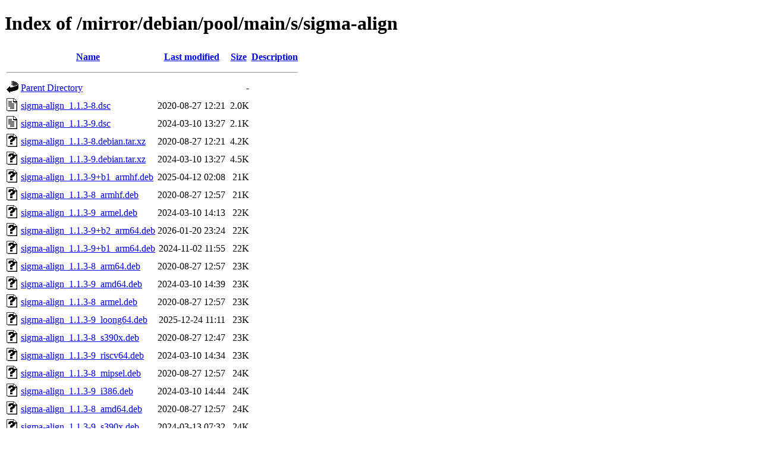

--- FILE ---
content_type: text/html;charset=UTF-8
request_url: http://ftp.tu-graz.ac.at/mirror/debian/pool/main/s/sigma-align/?C=S;O=A
body_size: 931
content:
<!DOCTYPE HTML PUBLIC "-//W3C//DTD HTML 4.01//EN" "http://www.w3.org/TR/html4/strict.dtd">
<html>
 <head>
  <title>Index of /mirror/debian/pool/main/s/sigma-align</title>
 </head>
 <body>
<h1>Index of /mirror/debian/pool/main/s/sigma-align</h1>
  <table>
   <tr><th valign="top"><img src="/icons/blank.gif" alt="[ICO]"></th><th><a href="?C=N;O=A">Name</a></th><th><a href="?C=M;O=A">Last modified</a></th><th><a href="?C=S;O=D">Size</a></th><th><a href="?C=D;O=A">Description</a></th></tr>
   <tr><th colspan="5"><hr></th></tr>
<tr><td valign="top"><img src="/icons/back.gif" alt="[PARENTDIR]"></td><td><a href="/mirror/debian/pool/main/s/">Parent Directory</a></td><td>&nbsp;</td><td align="right">  - </td><td>&nbsp;</td></tr>
<tr><td valign="top"><img src="/icons/text.gif" alt="[TXT]"></td><td><a href="sigma-align_1.1.3-8.dsc">sigma-align_1.1.3-8.dsc</a></td><td align="right">2020-08-27 12:21  </td><td align="right">2.0K</td><td>&nbsp;</td></tr>
<tr><td valign="top"><img src="/icons/text.gif" alt="[TXT]"></td><td><a href="sigma-align_1.1.3-9.dsc">sigma-align_1.1.3-9.dsc</a></td><td align="right">2024-03-10 13:27  </td><td align="right">2.1K</td><td>&nbsp;</td></tr>
<tr><td valign="top"><img src="/icons/unknown.gif" alt="[   ]"></td><td><a href="sigma-align_1.1.3-8.debian.tar.xz">sigma-align_1.1.3-8.debian.tar.xz</a></td><td align="right">2020-08-27 12:21  </td><td align="right">4.2K</td><td>&nbsp;</td></tr>
<tr><td valign="top"><img src="/icons/unknown.gif" alt="[   ]"></td><td><a href="sigma-align_1.1.3-9.debian.tar.xz">sigma-align_1.1.3-9.debian.tar.xz</a></td><td align="right">2024-03-10 13:27  </td><td align="right">4.5K</td><td>&nbsp;</td></tr>
<tr><td valign="top"><img src="/icons/unknown.gif" alt="[   ]"></td><td><a href="sigma-align_1.1.3-9+b1_armhf.deb">sigma-align_1.1.3-9+b1_armhf.deb</a></td><td align="right">2025-04-12 02:08  </td><td align="right"> 21K</td><td>&nbsp;</td></tr>
<tr><td valign="top"><img src="/icons/unknown.gif" alt="[   ]"></td><td><a href="sigma-align_1.1.3-8_armhf.deb">sigma-align_1.1.3-8_armhf.deb</a></td><td align="right">2020-08-27 12:57  </td><td align="right"> 21K</td><td>&nbsp;</td></tr>
<tr><td valign="top"><img src="/icons/unknown.gif" alt="[   ]"></td><td><a href="sigma-align_1.1.3-9_armel.deb">sigma-align_1.1.3-9_armel.deb</a></td><td align="right">2024-03-10 14:13  </td><td align="right"> 22K</td><td>&nbsp;</td></tr>
<tr><td valign="top"><img src="/icons/unknown.gif" alt="[   ]"></td><td><a href="sigma-align_1.1.3-9+b2_arm64.deb">sigma-align_1.1.3-9+b2_arm64.deb</a></td><td align="right">2026-01-20 23:24  </td><td align="right"> 22K</td><td>&nbsp;</td></tr>
<tr><td valign="top"><img src="/icons/unknown.gif" alt="[   ]"></td><td><a href="sigma-align_1.1.3-9+b1_arm64.deb">sigma-align_1.1.3-9+b1_arm64.deb</a></td><td align="right">2024-11-02 11:55  </td><td align="right"> 22K</td><td>&nbsp;</td></tr>
<tr><td valign="top"><img src="/icons/unknown.gif" alt="[   ]"></td><td><a href="sigma-align_1.1.3-8_arm64.deb">sigma-align_1.1.3-8_arm64.deb</a></td><td align="right">2020-08-27 12:57  </td><td align="right"> 23K</td><td>&nbsp;</td></tr>
<tr><td valign="top"><img src="/icons/unknown.gif" alt="[   ]"></td><td><a href="sigma-align_1.1.3-9_amd64.deb">sigma-align_1.1.3-9_amd64.deb</a></td><td align="right">2024-03-10 14:39  </td><td align="right"> 23K</td><td>&nbsp;</td></tr>
<tr><td valign="top"><img src="/icons/unknown.gif" alt="[   ]"></td><td><a href="sigma-align_1.1.3-8_armel.deb">sigma-align_1.1.3-8_armel.deb</a></td><td align="right">2020-08-27 12:57  </td><td align="right"> 23K</td><td>&nbsp;</td></tr>
<tr><td valign="top"><img src="/icons/unknown.gif" alt="[   ]"></td><td><a href="sigma-align_1.1.3-9_loong64.deb">sigma-align_1.1.3-9_loong64.deb</a></td><td align="right">2025-12-24 11:11  </td><td align="right"> 23K</td><td>&nbsp;</td></tr>
<tr><td valign="top"><img src="/icons/unknown.gif" alt="[   ]"></td><td><a href="sigma-align_1.1.3-8_s390x.deb">sigma-align_1.1.3-8_s390x.deb</a></td><td align="right">2020-08-27 12:47  </td><td align="right"> 23K</td><td>&nbsp;</td></tr>
<tr><td valign="top"><img src="/icons/unknown.gif" alt="[   ]"></td><td><a href="sigma-align_1.1.3-9_riscv64.deb">sigma-align_1.1.3-9_riscv64.deb</a></td><td align="right">2024-03-10 14:34  </td><td align="right"> 23K</td><td>&nbsp;</td></tr>
<tr><td valign="top"><img src="/icons/unknown.gif" alt="[   ]"></td><td><a href="sigma-align_1.1.3-8_mipsel.deb">sigma-align_1.1.3-8_mipsel.deb</a></td><td align="right">2020-08-27 12:57  </td><td align="right"> 24K</td><td>&nbsp;</td></tr>
<tr><td valign="top"><img src="/icons/unknown.gif" alt="[   ]"></td><td><a href="sigma-align_1.1.3-9_i386.deb">sigma-align_1.1.3-9_i386.deb</a></td><td align="right">2024-03-10 14:44  </td><td align="right"> 24K</td><td>&nbsp;</td></tr>
<tr><td valign="top"><img src="/icons/unknown.gif" alt="[   ]"></td><td><a href="sigma-align_1.1.3-8_amd64.deb">sigma-align_1.1.3-8_amd64.deb</a></td><td align="right">2020-08-27 12:57  </td><td align="right"> 24K</td><td>&nbsp;</td></tr>
<tr><td valign="top"><img src="/icons/unknown.gif" alt="[   ]"></td><td><a href="sigma-align_1.1.3-9_s390x.deb">sigma-align_1.1.3-9_s390x.deb</a></td><td align="right">2024-03-13 07:32  </td><td align="right"> 24K</td><td>&nbsp;</td></tr>
<tr><td valign="top"><img src="/icons/unknown.gif" alt="[   ]"></td><td><a href="sigma-align_1.1.3-8_mips64el.deb">sigma-align_1.1.3-8_mips64el.deb</a></td><td align="right">2020-08-27 12:57  </td><td align="right"> 24K</td><td>&nbsp;</td></tr>
<tr><td valign="top"><img src="/icons/unknown.gif" alt="[   ]"></td><td><a href="sigma-align_1.1.3-8_i386.deb">sigma-align_1.1.3-8_i386.deb</a></td><td align="right">2020-08-27 12:57  </td><td align="right"> 25K</td><td>&nbsp;</td></tr>
<tr><td valign="top"><img src="/icons/unknown.gif" alt="[   ]"></td><td><a href="sigma-align_1.1.3-9_ppc64el.deb">sigma-align_1.1.3-9_ppc64el.deb</a></td><td align="right">2024-03-10 14:08  </td><td align="right"> 26K</td><td>&nbsp;</td></tr>
<tr><td valign="top"><img src="/icons/unknown.gif" alt="[   ]"></td><td><a href="sigma-align_1.1.3-8_ppc64el.deb">sigma-align_1.1.3-8_ppc64el.deb</a></td><td align="right">2020-08-27 12:57  </td><td align="right"> 27K</td><td>&nbsp;</td></tr>
<tr><td valign="top"><img src="/icons/compressed.gif" alt="[   ]"></td><td><a href="sigma-align_1.1.3.orig.tar.gz">sigma-align_1.1.3.orig.tar.gz</a></td><td align="right">2009-04-27 14:17  </td><td align="right">126K</td><td>&nbsp;</td></tr>
   <tr><th colspan="5"><hr></th></tr>
</table>
<address>Apache/2.4.66 (Debian) Server at ftp.tu-graz.ac.at Port 80</address>
</body></html>
